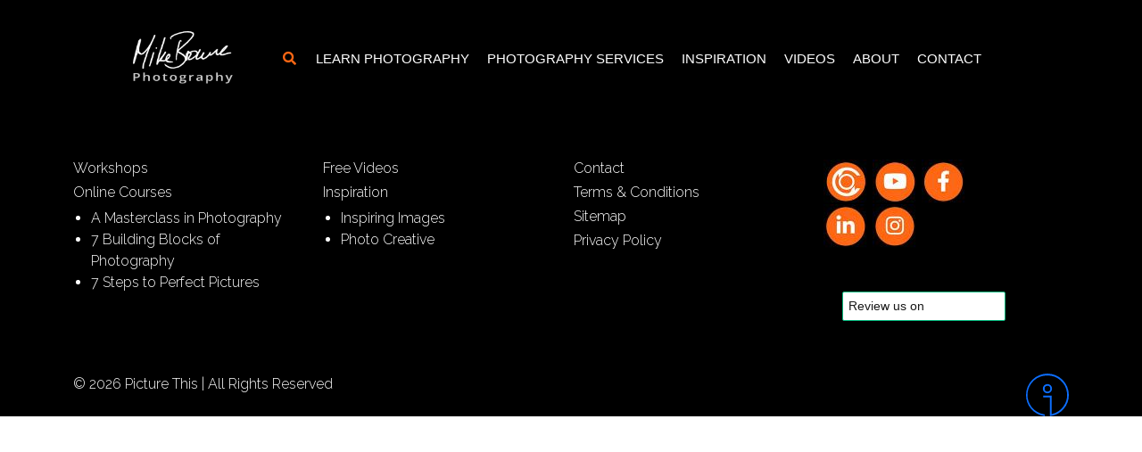

--- FILE ---
content_type: text/html; charset=utf-8
request_url: https://www.photographycourses.biz/iqs/rp.4/creative
body_size: 4098
content:
<!DOCTYPE html>
<html lang="en">

<head><meta name="Author" content="PhotographyCourses.Biz">
<meta name="Generator" content="Intergage">
<meta name="ROBOTS" content="NOODP">

  <title>Creative</title>
  <meta charset="utf-8">
  <meta name="viewport" content="width=device-width, initial-scale=1">
  <script>
    WebFontConfig = {
      google: {
        families: []
      },
		timeout: 2000
    };

    (function (d) {
      if("null" == "null" && "null" == "null") { return }
      if("null" != "null") {WebFontConfig.google.families.push('null')}
      if("null" != "null") {WebFontConfig.google.families.push('null:700')}
      d.querySelector('html').classList.add("wf-loading");
      var wf = d.createElement('script'), s = d.scripts[0];
      wf.src = 'https://ajax.googleapis.com/ajax/libs/webfont/1.6.26/webfont.js';
      wf.async = true;
      s.parentNode.insertBefore(wf, s);
    })(document);
  </script>
<base href="https://www.photographycourses.biz/creative"><link rel="icon" href="/res/favicon.ico"><link rel="stylesheet" href="/res/c2ag_sitestyle_9_239_1_1.css" type="text/css"><script type="text/javascript" src="/res/bootstrap11.js"></script>
<script type="text/javascript" src="/res/jquery-1.11.3.min.js"></script>
<script type="text/javascript" src="https://code.jquery.com/jquery-3.5.1.min.js"></script>
<script type="text/javascript" src="https://kit.fontawesome.com/e01920644d.js" defer></script>
<script type="text/javascript" src="https://cdnjs.cloudflare.com/ajax/libs/slick-carousel/1.8.1/slick.min.js" defer></script>
<link rel="stylesheet" type="text/css" href="/res/c2ag_tr_Custom_Styles.css"><script type="text/javascript" src="/res/main-app.js" defer></script>
<link rel="stylesheet" type="text/css" href="/res/slick-styles.css"><link rel="stylesheet" type="text/css" href="https://cdnjs.cloudflare.com/ajax/libs/fotorama/4.6.3/fotorama.css"><script type="text/javascript" src="https://cdnjs.cloudflare.com/ajax/libs/fotorama/4.6.3/fotorama.js"></script>
<link rel="stylesheet" type="text/css" href="/res/intergage-bootstrap.css"><script type="text/javascript" src="/res/c2ag_tr_Reveal.js"></script>
<script type="text/javascript" src="/res/c2ag_tr_Timeline.js"></script>
<script type="text/javascript" src="/res/c2ag_tr_Form_Iframe_Reveal.js"></script>
<script type="text/javascript" src="/res/c2ag_tr_Forms.js"></script>
<script type="text/javascript" src="/res/c2ag_tr_Search.js"></script>
<script type="text/javascript" src="/res/c2ag_tr_Testimonials.js" defer></script>
</head>

<body class="c2-page c2-page--standard"><div id="MBMeasureTextDiv" style="position:absolute;left:0px;top:0px;visibility:hidden">&nbsp;</div>
  <div id="wrap">
    <div class='sticky-top c2pgitm_wrap'><header id="header" class="c2-header bg-secondary">
  <div class="container-lg">

    <nav class="navbar navbar-expand-lg navbar-dark" data-toggle="standard" data-navbar-expand="navbar-expand-lg">
      
      
        <a class="navbar-brand" href="https://www.photographycourses.biz/"><img class='att_img att_imglogo_img' src='/res/Picture-This-Logo.png' alt="Picture-This-Logo" width='400' height='300'></a>
      

      <button class="navbar-toggler" type="button" data-toggle="standard" data-target="#navbarNavDropdown" aria-controls="navbarNavDropdown" aria-expanded="false" aria-label="Toggle navigation">
        <span class="navbar-toggler-icon"></span>
      </button>

      <div class="row collapse navbar-collapse nav-right" style="justify-content: right;" id="navbarNavDropdown">    
          <div style="font-size:15px" class="left-nav col-auto">
            <div class="c2-header__search col-auto">
              <div class="c2-header__search__icon" aria-label="Toggle Search Bar"><i class="fas fa-search text-primary"></i></div>
              <div class="c2-header__search__box position-absoluter h-100"><div class='c2pgitm_wrap'>
<form method="post" action="https://www.photographycourses.biz/search-results" id="sfsiglobaltext2_form" class="searchBoxForm">
	<span class="SearchBox">
		 <label for="sfsiglobaltext2" class="searchBoxLabel">Search for</label>
		 <input type="text" name="sfsiglobaltext2" id="sfsiglobaltext2" size="15" class="searchBoxInput">
	</span>
	<span class="SearchBoxSubmit">
		 <button type="submit"  class="btn btn-primary btn-block d-md-inline-block w-md-auto mt-3 mt-md-0 me-md-2 c2btnsearch sbtn" name="search">Search</button>
	</span>

<input type="hidden" name="p" value="256">
<input type="hidden" name="search" value="1">
<input type="hidden" name="searchbox" value="sfsiglobaltext2">
</form>
</div><div class='c2eipsubhook' id='eip_21__250;22;14;41; Search Box'></div></div>
            </div>
			<!--<a href="https://sx331.infusionsoft.com/app/manageCart/showManageOrder?_ga=2.6682610.1574776939.1697545250-161785605.1683242476" target="_self" rel="noopener noreferrer" onclick="ga('send', 'pageview',  '/links-manage_cart')"><i class="fa fa-shopping-cart text-primary"></i></a>-->
          </div>
		  
          <div style="display: flex;justify-content: flex-end;" class="col-auto">
            <div class='c2pgitm_wrap'>
<!--start of menu HTML - c2cssmenu.html page_menu_item1 OldVersion=0 -->
<div id="navbar-nav" class="navbar-nav menudefault">
<ul class="lev1" id="navbar-nav_ul" >
        <li class="lev1 par parlev1 first">
            <a class="lev1 par parlev1 first" href="https://www.photographycourses.biz/learn-photography" >Learn&nbsp;Photography</a>
    <ul class="lev2">
        <li class="lev2 par parlev2">
            <a class="lev2 par parlev2" href="https://www.photographycourses.biz/online-courses" >Online&nbsp;Courses</a>
    <ul class="lev3">
        <li class="lev3 child">
            <a class="lev3 child" href="https://www.photographycourses.biz/masterclass" >Masterclass&nbsp;-&nbsp;From&nbsp;Zero&nbsp;to&nbsp;Hero</a>
        </li>
        <li class="lev3 child">
            <a class="lev3 child" href="https://www.photographycourses.biz/7-blocks-of-photography" >Think&nbsp;Like&nbsp;A&nbsp;Photographer&nbsp;-&nbsp;7&nbsp;Blocks</a>
        </li>
        <li class="lev3 child lastlev3 last">
            <a class="lev3 child lastlev3 last" href="https://www.photographycourses.biz/7stppwfm" >Post&nbsp;Production&nbsp;-&nbsp;Lightroom</a>
        </li></ul>
        </li>
        <li class="lev2 par parlev2">
            <a class="lev2 par parlev2" href="https://www.photographycourses.biz/workshops" >Workshops</a>
    <ul class="lev3">
        <li class="lev3 child">
            <a class="lev3 child" href="https://www.photographycourses.biz/brighton-street-photography-workshop" >Brighton&nbsp;Street&nbsp;Photography</a>
        </li>
        <li class="lev3 child">
            <a class="lev3 child" href="https://www.photographycourses.biz/mudeford" >1&nbsp;Day&nbsp;Beginners&nbsp;Workshop</a>
        </li>
        <li class="lev3 child">
            <a class="lev3 child" href="https://www.photographycourses.biz/lanzarote-workshop" >Lanzarote</a>
        </li>
        <li class="lev3 child">
            <a class="lev3 child" href="https://www.photographycourses.biz/madeira" >Madeira</a>
        </li>
        <li class="lev3 child lastlev3 last">
            <a class="lev3 child lastlev3 last" href="https://www.photographycourses.biz/morocco-travel-photography-workshop" >Morocco&nbsp;Travel&nbsp;Photography</a>
        </li></ul>
        </li>
        <li class="lev2 child">
            <a class="lev2 child" href="https://www.photographycourses.biz/121-photography-tuition" >121&nbsp;Training&nbsp;(Location)</a>
        </li>
        <li class="lev2 child">
            <a class="lev2 child" href="https://www.photographycourses.biz/online-121" >121&nbsp;Training&nbsp;(Online)</a>
        </li>
        <li class="lev2 child">
            <a class="lev2 child" href="https://www.photographycourses.biz/feedback-group" >Private&nbsp;Mentor&nbsp;Group</a>
        </li>
        <li class="lev2 par parlev2">
            <a class="lev2 par parlev2" href="https://www.photographycourses.biz/webinars" >Webinars</a>
    <ul class="lev3">
        <li class="lev3 child">
            <a class="lev3 child" href="https://www.photographycourses.biz/capture-a-perfect-picture" >Capture&nbsp;A&nbsp;Perfect&nbsp;Picture</a>
        </li>
        <li class="lev3 child">
            <a class="lev3 child" href="https://www.photographycourses.biz/art-of-exposure" >Art&nbsp;Of&nbsp;Exposure</a>
        </li>
        <li class="lev3 child">
            <a class="lev3 child" href="https://www.photographycourses.biz/focal-length-explained" >Focal&nbsp;Length&nbsp;Explained</a>
        </li>
        <li class="lev3 child">
            <a class="lev3 child" href="https://www.photographycourses.biz/magical-mystery-of-light" >Magical&nbsp;Mystery&nbsp;Of&nbsp;Light</a>
        </li>
        <li class="lev3 child">
            <a class="lev3 child" href="https://www.photographycourses.biz/choreography-of-composition" >Choreography&nbsp;Of&nbsp;Composition</a>
        </li>
        <li class="lev3 child lastlev3 last">
            <a class="lev3 child lastlev3 last" href="https://www.photographycourses.biz/photo-alchemy" >Photo&nbsp;Alchemy</a>
        </li></ul>
        </li>
        <li class="lev2 child lastlev2 last">
            <a class="lev2 child lastlev2 last" href="https://www.photographycourses.biz/embrace-failure" >If&nbsp;you're&nbsp;struggling...</a>
        </li></ul>
        </li>
        <li class="lev1 par parlev1">
            <a class="lev1 par parlev1" href="https://www.photographycourses.biz/photographyservice" >Photography&nbsp;Services</a>
    <ul class="lev2">
        <li class="lev2 child">
            <a class="lev2 child" href="https://www.photographycourses.biz/commercial-photography" >Commercial</a>
        </li>
        <li class="lev2 child">
            <a class="lev2 child" href="https://www.photographycourses.biz/wedding" >Wedding</a>
        </li>
        <li class="lev2 child lastlev2 last">
            <a class="lev2 child lastlev2 last" href="https://www.photographycourses.biz/consultancy" >Consultancy</a>
        </li></ul>
        </li>
        <li class="lev1 par parlev1">
            <a class="lev1 par parlev1" href="https://www.photographycourses.biz/inspiration" >Inspiration</a>
    <ul class="lev2">
        <li class="lev2 child">
            <a class="lev2 child" href="https://www.photographycourses.biz/photography-creative" >Photo&nbsp;Creative</a>
        </li>
        <li class="lev2 child">
            <a class="lev2 child" href="https://www.photographycourses.biz/mike-browne-speaker" >Speaker</a>
        </li>
        <li class="lev2 child">
            <a class="lev2 child" href="https://www.photographycourses.biz/inspirational-images" >Inspirational&nbsp;Images&nbsp;Gallery</a>
        </li>
        <li class="lev2 child">
            <a class="lev2 child" href="https://www.photographycourses.biz/zero-to-hero" >Zero&nbsp;to&nbsp;Hero</a>
        </li>
        <li class="lev2 child lastlev2 last">
            <a class="lev2 child lastlev2 last" href="https://www.photographycourses.biz/reviews" >Reviews</a>
        </li></ul>
        </li>
        <li class="lev1 par parlev1">
            <a class="lev1 par parlev1" href="https://www.photographycourses.biz/videos" >Videos</a>
    <ul class="lev2">
        <li class="lev2 child">
            <a class="lev2 child" href="https://www.photographycourses.biz/photo_composition_videos.html" >Creative</a>
        </li>
        <li class="lev2 child">
            <a class="lev2 child" href="https://www.photographycourses.biz/iqs/ldicat.44/videos" >Technical</a>
        </li>
        <li class="lev2 child">
            <a class="lev2 child" href="https://www.photographycourses.biz/iqs/ldicat.49/videos" >Photo&nbsp;Biker</a>
        </li>
        <li class="lev2 child lastlev2 last">
            <a class="lev2 child lastlev2 last" href="https://www.photographycourses.biz/photography_tips_and_techniques.html" >Tips&nbsp;and&nbsp;Features</a>
        </li></ul>
        </li>
        <li class="lev1">
            <a class="lev1" href="https://www.photographycourses.biz/mike-browne" >About</a>
        </li>
        <li class="lev1 par parlev1">
            <a class="lev1 par parlev1" href="https://www.photographycourses.biz/contact" >Contact</a>
    <ul class="lev2">
        <li class="lev2 child">
            <a class="lev2 child" href="https://www.photographycourses.biz/help" >Help</a>
        </li>
        <li class="lev2 last child lastlev2">
            <a class="lev2 last child lastlev2" href="https://www.photographycourses.biz/new-video-notification" >Newsletter</a>
        </li></ul>
        </li>
</ul>
</div></div><div class='c2eipsubhook' id='eip_21__250;22;14;41; Main Menu'></div>
          </div>
  </div>
   </nav>
   </div>
</header></div>
    
	  <!--[Fold]-->
    
    <div class='c2pgitm_wrap'><footer class="c2-footer bg-secondary" id="footer">
  <div class="container-sm pt-5">
    <div class="row">
		<div class="col-6 col-md">
        <h6><a href="https://www.photographycourses.biz/workshops"><span style="color:#ffffff;">Workshops</span></a></h6>

<h6><a href="https://www.photographycourses.biz/online-courses"><span style="color:#ffffff;">Online Courses</span></a></h6>

<ul class="list-unstyled text-small">
	<li><a href="https://www.photographycourses.biz/masterclass"><span style="color:#ffffff;">A Masterclass in Photography</span></a></li>
	<li><a href="https://www.photographycourses.biz/7-blocks-of-photography"><span style="color:#ffffff;">7 Building Blocks of Photography</span></a></li>
	<li><a href="https://www.photographycourses.biz/7stppwfm"><span style="color:#ffffff;">7 Steps to Perfect Pictures</span></a></li>
</ul>
</div>
		<div class="col-6 col-md">
        <h6><a href="https://www.photographycourses.biz/videos"><span style="color:#ffffff;">Free Videos</span></a></h6>

<h6><a href="https://www.photographycourses.biz/inspiration"><span style="color:#ffffff;">Inspiration</span></a></h6>

<ul>
	<li><a href="https://www.photographycourses.biz/inspirational-images"><span style="color:#ffffff;">Inspiring Images</span></a></li>
	<li><a href="https://www.photographycourses.biz/photography-creative"><span style="color:#ffffff;">Photo Creative</span></a></li>
</ul>
</div>
		<div class="col-6 col-md">
        <h6><a href="https://www.photographycourses.biz/contact"><span style="color:#ffffff;">Contact</span></a></h6>

<h6><a href="https://www.photographycourses.biz/terms-and-conditions"><span style="color:#ffffff;">Terms &amp; Conditions</span></a></h6>

<h6><a href="https://www.photographycourses.biz/site-map"><span style="color:#ffffff;">Sitemap</span></a></h6>

<h6><a href="https://www.photographycourses.biz/privacy-policy-and-cookies"><span style="color:#ffffff;">Privacy Policy</span></a></h6>
</div>
		<div class="col-12 col-md">
        <h5><a href="https://lumenira.com/user/MikeBrowne" target="_blank" rel="noopener noreferrer" onclick="ga('send', 'pageview',  '/links-luminira_mike_browne_clickasnap')"><img alt="Clicksnap-Icon" border="0" height="50" hspace="0" src='/res/c2ag_50x50_3_Clicksnap-Icon.jpg' style="" vspace="0" width="50" loading='lazy'></a>&nbsp;<a href="http://www.youtube.com/user/photoexposed" target="_blank" rel="noopener noreferrer" onclick="ga('send', 'pageview',  '/links-you_tube_channel')"><img alt="Youtube-icon" border="0" height="50" hspace="0" src='/res/c2ag_50x50_3_Youtube-icon.jpg' style="" vspace="0" width="50" loading='lazy'></a>&nbsp;<a href="http://www.facebook.com/DigitalPhotographyVideos" target="_blank" rel="noopener noreferrer" onclick="ga('send', 'pageview',  '/links-fb_-_video_training_and_tips')"><img alt="Facebook-Icon" border="0" height="50" hspace="0" src='/res/c2ag_50x50_3_Facebook-Icon.jpg' style="" vspace="0" width="50" loading='lazy'></a><br>
<a href="http://www.linkedin.com/company/picture-this-imaging-ltd" target="_blank" rel="noopener noreferrer" onclick="ga('send', 'pageview',  '/links-linkedin_-_picture_this')"><img alt="LinkedIn-Icon" border="0" height="50" hspace="0" src='/res/c2ag_50x50_3_LinkedIn-Icon.jpg' style="" vspace="0" width="50" loading='lazy'></a>&nbsp;<a href="http://instagram.com/mike_browne#" target="_blank" rel="noopener noreferrer" onclick="ga('send', 'pageview',  '/links-instagram')"><img alt="Instagram-Icon" border="0" height="50" hspace="0" src='/res/c2ag_50x50_3_Instagram-Icon.jpg' style="" vspace="0" width="50" loading='lazy'></a></h5>

<div class="my-3">
<div class="trustpilot-widget my-2" data-businessunit-id="4fad95940000640005153f88" data-locale="en-GB" data-style-height="24px" data-style-width="275px" data-template-id="5419b6a8b0d04a076446a9ad" data-theme="dark">Trustpilot</div>
<!-- End TrustBox widget —>

				<!-- TrustBox widget - Review Collector -->

<div class="trustpilot-widget my-2" data-businessunit-id="4fad95940000640005153f88" data-locale="en-GB" data-style-height="52px" data-style-width="225px" data-template-id="56278e9abfbbba0bdcd568bc" data-theme="dark">&nbsp;</div>
<!-- End TrustBox widget —>
			</div>--></div>
<script type="text/javascript" src="//widget.trustpilot.com/bootstrap/v5/tp.widget.bootstrap.min.js" async></script>
</div>
	</div>
	<div class="row pt-4">
		<div class="col-9">
			<p><span style="color:#ffffff;">© 2026 Picture This &#124; All Rights Reserved</span></p>
		</div>

        <div class="col-3">
          <a href="https://www.intergage.co.uk/" aria-label="Intergage" rel="noreferrer" target="_blank" onclick="ga('send', 'pageview',  '/links-intergage')">
            <div class="intergage-i ml-auto"></div>
          </a>
		</div>
	</div>
  </div>
</footer></div>
  </div>
</body>

</html>

--- FILE ---
content_type: application/javascript
request_url: https://www.photographycourses.biz/res/c2ag_tr_Testimonials.js
body_size: 726
content:
window.addEventListener("DOMContentLoaded", () => {
	let testimonialsInner = document.querySelector(".testimonials-inner");
	let testimonials = testimonialsInner.querySelectorAll(".c2-testimonials__testimonial");
	let lastHeight = [];
	let heightA = [];
	let counter = 0;
	testimonials.forEach(testimonial => {
		let testimonialText = testimonial.querySelector(".c2-testimonials__testimonial__text");
		testimonial.dataset.testimonial = counter;
		counter++;
		setTimeout(() => {
			if (testimonialText.offsetHeight > 160) {
				testimonial.classList.add("testimonial-more")
				let readMoreBtn = document.createElement("span")
				readMoreBtn.textContent = "Read More";
				readMoreBtn.classList.add("read-more-btn")
				testimonial.append(readMoreBtn)
				let readLessBtn = document.createElement("span")
				readLessBtn.textContent = "Read Less"
				readLessBtn.classList.add("read-less-btn")
				testimonial.append(readLessBtn)
				readMoreBtn.addEventListener("click", (e) => {
					lastHeight.push(testimonialText.offsetHeight)
					if (lastHeight.length <= 1) {
						testimonial.parentNode.style.height = testimonialText.offsetHeight + "px";

					} else if (lastHeight.length == 2) {

						lastHeight[0] > lastHeight[1] ? lastHeight.splice(1, 1) : lastHeight.splice(0, 1)

						testimonial.parentNode.style.height = lastHeight[0] + "px";
					}
					
					//lastHeight.push(testimonialText.offsetHeight)
					testimonial.classList.add("show-testimonial")
				})
				readLessBtn.addEventListener("click", (e) => {
					heightA = []
					testimonial.classList.remove("show-testimonial")
					testimonials.forEach(testimonialA => {
							console.log(testimonialA)
							if (testimonialA.classList.contains("show-testimonial")) {
								console.log(testimonialA.querySelector(".c2-testimonials__testimonial__text"))
								heightA.push(testimonialA.querySelector(".c2-testimonials__testimonial__text"))
							}
						
						/*if (heightA.length < 1) {
							if (heightA[0].parentNode.dataset.testimonial == testimonialText.dataset.testimonial) {
								return
							}
						}*/
					})
					console.log(heightA)
					let bestHeight = 0
					setTimeout(() => {
						heightA.forEach(heightEl => {
							
							if (heightEl.offsetHeight >= bestHeight) {
								bestHeight = heightEl.offsetHeight
							} 
							console.log(bestHeight, heightEl.offsetHeight)
						})
						console.log(heightA)
						//testimonial.parentNode.style.height = "160px";
						testimonial.parentNode.style.height = bestHeight > 0 ? bestHeight : 160 + "px";
					}, 0)
				})
			}
		}, 300)
	})
	
	
})